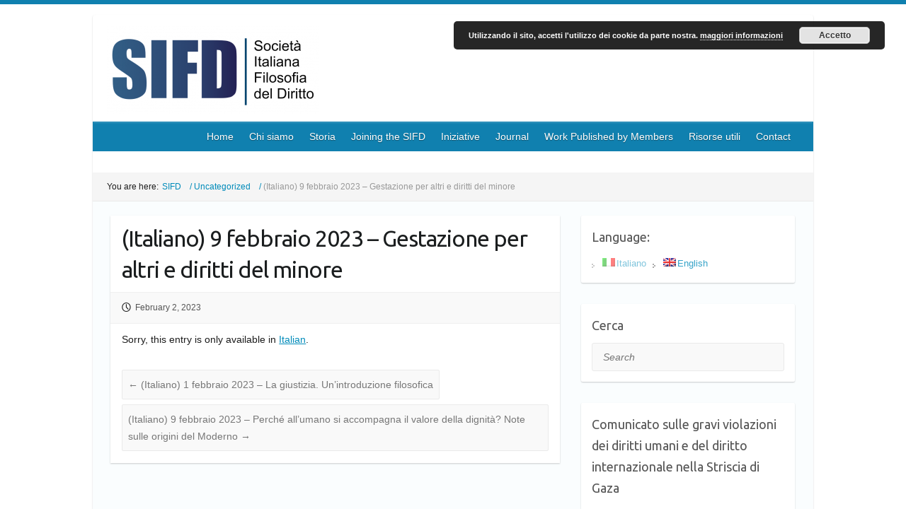

--- FILE ---
content_type: text/html; charset=UTF-8
request_url: http://www.sifd.eu/?p=12147&lang=en
body_size: 8265
content:

<!DOCTYPE html>
<html lang="en-US">
<head>

		<meta charset="UTF-8" />
	<meta name="viewport" content="width=device-width, initial-scale=1, maximum-scale=1">
	<title>
		(Italiano) 9 febbraio 2023 – Gestazione per altri e diritti del minore | SIFD	</title>
	<link rel="profile" href="http://gmpg.org/xfn/11" />
	<link rel="pingback" href="http://www.sifd.eu/xmlrpc.php" />
<link rel='dns-prefetch' href='//fonts.googleapis.com' />
<link rel='dns-prefetch' href='//s.w.org' />
<link rel="alternate" type="application/rss+xml" title="SIFD &raquo; Feed" href="http://www.sifd.eu/?feed=rss2&#038;lang=en" />
<link rel="alternate" type="application/rss+xml" title="SIFD &raquo; Comments Feed" href="http://www.sifd.eu/?feed=comments-rss2&#038;lang=en" />
		<script type="text/javascript">
			window._wpemojiSettings = {"baseUrl":"https:\/\/s.w.org\/images\/core\/emoji\/11\/72x72\/","ext":".png","svgUrl":"https:\/\/s.w.org\/images\/core\/emoji\/11\/svg\/","svgExt":".svg","source":{"concatemoji":"http:\/\/www.sifd.eu\/wp-includes\/js\/wp-emoji-release.min.js?ver=5.0.24"}};
			!function(e,a,t){var n,r,o,i=a.createElement("canvas"),p=i.getContext&&i.getContext("2d");function s(e,t){var a=String.fromCharCode;p.clearRect(0,0,i.width,i.height),p.fillText(a.apply(this,e),0,0);e=i.toDataURL();return p.clearRect(0,0,i.width,i.height),p.fillText(a.apply(this,t),0,0),e===i.toDataURL()}function c(e){var t=a.createElement("script");t.src=e,t.defer=t.type="text/javascript",a.getElementsByTagName("head")[0].appendChild(t)}for(o=Array("flag","emoji"),t.supports={everything:!0,everythingExceptFlag:!0},r=0;r<o.length;r++)t.supports[o[r]]=function(e){if(!p||!p.fillText)return!1;switch(p.textBaseline="top",p.font="600 32px Arial",e){case"flag":return s([55356,56826,55356,56819],[55356,56826,8203,55356,56819])?!1:!s([55356,57332,56128,56423,56128,56418,56128,56421,56128,56430,56128,56423,56128,56447],[55356,57332,8203,56128,56423,8203,56128,56418,8203,56128,56421,8203,56128,56430,8203,56128,56423,8203,56128,56447]);case"emoji":return!s([55358,56760,9792,65039],[55358,56760,8203,9792,65039])}return!1}(o[r]),t.supports.everything=t.supports.everything&&t.supports[o[r]],"flag"!==o[r]&&(t.supports.everythingExceptFlag=t.supports.everythingExceptFlag&&t.supports[o[r]]);t.supports.everythingExceptFlag=t.supports.everythingExceptFlag&&!t.supports.flag,t.DOMReady=!1,t.readyCallback=function(){t.DOMReady=!0},t.supports.everything||(n=function(){t.readyCallback()},a.addEventListener?(a.addEventListener("DOMContentLoaded",n,!1),e.addEventListener("load",n,!1)):(e.attachEvent("onload",n),a.attachEvent("onreadystatechange",function(){"complete"===a.readyState&&t.readyCallback()})),(n=t.source||{}).concatemoji?c(n.concatemoji):n.wpemoji&&n.twemoji&&(c(n.twemoji),c(n.wpemoji)))}(window,document,window._wpemojiSettings);
		</script>
		<style type="text/css">
img.wp-smiley,
img.emoji {
	display: inline !important;
	border: none !important;
	box-shadow: none !important;
	height: 1em !important;
	width: 1em !important;
	margin: 0 .07em !important;
	vertical-align: -0.1em !important;
	background: none !important;
	padding: 0 !important;
}
</style>
<link rel='stylesheet' id='wp-block-library-css'  href='http://www.sifd.eu/wp-includes/css/dist/block-library/style.min.css?ver=5.0.24' type='text/css' media='all' />
<link rel='stylesheet' id='wa_chpcs_style-css'  href='http://www.sifd.eu/wp-content/plugins/carousel-horizontal-posts-content-slider/assets/css/custom-style.css?ver=5.0.24' type='text/css' media='all' />
<link rel='stylesheet' id='cssnews-css'  href='http://www.sifd.eu/wp-content/plugins/sp-news-and-widget/assets/css/stylenews.css?ver=4.1.4' type='text/css' media='all' />
<link rel='stylesheet' id='travelify_style-css'  href='http://www.sifd.eu/wp-content/themes/travelify/style.css?ver=5.0.24' type='text/css' media='all' />
<link rel='stylesheet' id='google_font_ubuntu-css'  href='http://fonts.googleapis.com/css?family=Ubuntu&#038;ver=5.0.24' type='text/css' media='all' />
<link rel='stylesheet' id='wptt_front-css'  href='http://www.sifd.eu/wp-content/plugins/wp-twitter-feeds/controller/../css/admin_style.min.css?ver=5.0.24' type='text/css' media='all' />
<script type='text/javascript' src='http://www.sifd.eu/wp-includes/js/jquery/jquery.js?ver=1.12.4'></script>
<script type='text/javascript' src='http://www.sifd.eu/wp-includes/js/jquery/jquery-migrate.min.js?ver=1.4.1'></script>
<script type='text/javascript' src='http://www.sifd.eu/wp-content/plugins/carousel-horizontal-posts-content-slider/assets/js/caroufredsel/jquery.transit.min.js?ver=5.0.24'></script>
<script type='text/javascript' src='http://www.sifd.eu/wp-content/plugins/carousel-horizontal-posts-content-slider/assets/js/caroufredsel/jquery.carouFredSel-6.2.1-packed.js?ver=5.0.24'></script>
<script type='text/javascript' src='http://www.sifd.eu/wp-content/plugins/carousel-horizontal-posts-content-slider/assets/js/caroufredsel/jquery.touchSwipe.min.js?ver=5.0.24'></script>
<script type='text/javascript'>
/* <![CDATA[ */
var chpcsArgs = {"auto_scroll":"true","circular":"true","easing_effect":"swing","item_align":"center","direction":"left","touch_swipe":"true","item_width":"900","time_out":"15","duration":"3500","css_transition":"true","infinite":"true","fx":"uncover-fade"};
/* ]]> */
</script>
<script type='text/javascript' src='http://www.sifd.eu/wp-content/plugins/carousel-horizontal-posts-content-slider/assets/js/script.js?ver=5.0.24'></script>
<script type='text/javascript' src='http://www.sifd.eu/wp-content/plugins/sp-news-and-widget/assets/js/jquery.newstape.js?ver=4.1.4'></script>
<script type='text/javascript' src='http://www.sifd.eu/wp-content/plugins/sp-news-and-widget/assets/js/sp-news-public.js?ver=4.1.4'></script>
<script type='text/javascript' src='http://www.sifd.eu/wp-content/themes/travelify/library/js/functions.min.js?ver=5.0.24'></script>
<link rel='https://api.w.org/' href='http://www.sifd.eu/index.php?rest_route=/' />
<link rel="EditURI" type="application/rsd+xml" title="RSD" href="http://www.sifd.eu/xmlrpc.php?rsd" />
<link rel="wlwmanifest" type="application/wlwmanifest+xml" href="http://www.sifd.eu/wp-includes/wlwmanifest.xml" /> 
<link rel='prev' title='(Italiano) 1 febbraio 2023 – La giustizia. Un’introduzione filosofica' href='http://www.sifd.eu/?p=12133&lang=en' />
<link rel='next' title='(Italiano) 9 febbraio 2023 – Perché all&#8217;umano si accompagna il valore della dignità? Note sulle origini del Moderno' href='http://www.sifd.eu/?p=12149&lang=en' />
<meta name="generator" content="WordPress 5.0.24" />
<link rel="canonical" href="http://www.sifd.eu/?p=12147&#038;lang=en" />
<link rel='shortlink' href='http://www.sifd.eu/?p=12147' />
<link rel="alternate" type="application/json+oembed" href="http://www.sifd.eu/index.php?rest_route=%2Foembed%2F1.0%2Fembed&#038;url=http%3A%2F%2Fwww.sifd.eu%2F%3Fp%3D12147%26lang%3Den" />
<link rel="alternate" type="text/xml+oembed" href="http://www.sifd.eu/index.php?rest_route=%2Foembed%2F1.0%2Fembed&#038;url=http%3A%2F%2Fwww.sifd.eu%2F%3Fp%3D12147%26lang%3Den&#038;format=xml" />
<script type="text/javascript">
(function(url){
	if(/(?:Chrome\/26\.0\.1410\.63 Safari\/537\.31|WordfenceTestMonBot)/.test(navigator.userAgent)){ return; }
	var addEvent = function(evt, handler) {
		if (window.addEventListener) {
			document.addEventListener(evt, handler, false);
		} else if (window.attachEvent) {
			document.attachEvent('on' + evt, handler);
		}
	};
	var removeEvent = function(evt, handler) {
		if (window.removeEventListener) {
			document.removeEventListener(evt, handler, false);
		} else if (window.detachEvent) {
			document.detachEvent('on' + evt, handler);
		}
	};
	var evts = 'contextmenu dblclick drag dragend dragenter dragleave dragover dragstart drop keydown keypress keyup mousedown mousemove mouseout mouseover mouseup mousewheel scroll'.split(' ');
	var logHuman = function() {
		if (window.wfLogHumanRan) { return; }
		window.wfLogHumanRan = true;
		var wfscr = document.createElement('script');
		wfscr.type = 'text/javascript';
		wfscr.async = true;
		wfscr.src = url + '&r=' + Math.random();
		(document.getElementsByTagName('head')[0]||document.getElementsByTagName('body')[0]).appendChild(wfscr);
		for (var i = 0; i < evts.length; i++) {
			removeEvent(evts[i], logHuman);
		}
	};
	for (var i = 0; i < evts.length; i++) {
		addEvent(evts[i], logHuman);
	}
})('//www.sifd.eu/?wordfence_lh=1&hid=D29339F304BA0A2A4FC4BD0D26016658');
</script><!-- Analytics by WP-Statistics v12.6.2 - https://wp-statistics.com/ -->
<style type="text/css">
.qtranxs_flag_it {background-image: url(http://www.sifd.eu/wp-content/plugins/qtranslate-x/flags/it.png); background-repeat: no-repeat;}
.qtranxs_flag_en {background-image: url(http://www.sifd.eu/wp-content/plugins/qtranslate-x/flags/gb.png); background-repeat: no-repeat;}
</style>
<link hreflang="it" href="http://www.sifd.eu/?p=12147&lang=it" rel="alternate" />
<link hreflang="en" href="http://www.sifd.eu/?p=12147&lang=en" rel="alternate" />
<link hreflang="x-default" href="http://www.sifd.eu/?p=12147" rel="alternate" />
<meta name="generator" content="qTranslate-X 3.4.6.8" />
<!-- SIFD Custom CSS Styles -->
<style type="text/css" media="screen">
body { background-image: none; }
</style>
    <style type="text/css">
        a { color: #008bba; }
        #site-title a { color: #1c597d; }
        #site-title a:hover { color: #1080af; }
        .wrapper { background: ; }
        .social-icons ul li a { color: ; }
        #main-nav a, #main-nav a:hover,#main-nav ul li.current-menu-item a,#main-nav ul li.current_page_ancestor a,#main-nav ul li.current-menu-ancestor a,#main-nav ul li.current_page_item a,#main-nav ul li:hover > a { color: ; }
        .widget, article { background: ; }
        .entry-title, .entry-title a, h1, h2, h3, h4, h5, h6, .widget-title  { color: ; }
        a:focus, a:active, a:hover, .tags a:hover, .custom-gallery-title a, .widget-title a, #content ul a:hover,#content ol a:hover, .widget ul li a:hover, .entry-title a:hover, .entry-meta a:hover, #site-generator .copyright a:hover { color: #35a7c7; }
        #main-nav { background: #1080af; border-color: #1080af; }
    	#main-nav ul li ul, body { border-color: #1080af; }
    	#main-nav a:hover,#main-nav ul li.current-menu-item a,#main-nav ul li.current_page_ancestor a,#main-nav ul li.current-menu-ancestor a,#main-nav ul li.current_page_item a,#main-nav ul li:hover > a, #main-nav li:hover > a,#main-nav ul ul :hover > a,#main-nav a:focus { background: #2796bd; }
    	#main-nav ul li ul li a:hover,#main-nav ul li ul li:hover > a,#main-nav ul li.current-menu-item ul li a:hover { color: #2796bd; }
    	.entry-content { color: ; }
    	input[type="reset"], input[type="button"], input[type="submit"], .entry-meta-bar .readmore, #controllers a:hover, #controllers a.active, .pagination span, .pagination a:hover span, .wp-pagenavi .current, .wp-pagenavi a:hover { background: #35a7c7; border-color: #35a7c7 !important; }
        ::selection { background: #35a7c7; }
        blockquote { border-color: #35a7c7; }
        #controllers a:hover, #controllers a.active { color: #35a7c7; }
    	input[type="reset"]:hover,input[type="button"]:hover,input[type="submit"]:hover,input[type="reset"]:active,input[type="button"]:active,input[type="submit"]:active, .entry-meta-bar .readmore:hover, .entry-meta-bar .readmore:active, ul.default-wp-page li a:hover, ul.default-wp-page li a:active { background: #35a7c7; border-color: #35a7c7; }
    </style>
    <style type="text/css" id="custom-background-css">
body.custom-background { background-color: #ffffff; }
</style>

</head>

<body class="post-template-default single single-post postid-12147 single-format-standard custom-background ">
	
	<div class="wrapper">
				<header id="branding" >
				
	<div class="container clearfix">
		<div class="hgroup-wrap clearfix">
					<section class="hgroup-right">
											<!--	 <a href="http://www.sifd.eu" target="_blank">
							<img id="unibo-img" src="http://137.204.21.115/sifd/wp-content/uploads/2015/03/sifd-21-300x98.png" />	
						</a> --> 
					</section><!-- .hgroup-right -->
				<hgroup id="site-logo" class="clearfix">
												<h1 id="site-title">
								<a href="http://www.sifd.eu/" title="SIFD" rel="home">
									<img src="http://www.sifd.eu/wp-content/uploads/2015/05/sifd_logo1-300x124.png" alt="SIFD">
<!--<span id="cusTit">SIFD</span><br/>
<span id="cusSubTit">Società Italiana di Filosofia del Diritto</span> -->
								</a>
							</h1>
						
				</hgroup><!-- #site-logo -->

		</div><!-- .hgroup-wrap -->
	</div><!-- .container -->
	<nav id="main-nav" class="clearfix">
					<div class="container clearfix"><ul class="root"><li class="page-item"><a href="http://www.sifd.eu">Home</a></li><li class="page_item page-item-294"><a href="http://www.sifd.eu/?page_id=294&amp;lang=en">Privacy Policy</a></li><li class="page_item page-item-7 page_item_has_children"><a href="http://www.sifd.eu/?page_id=7&amp;lang=en">Chi siamo</a><ul class='children'><li class="page_item page-item-101"><a href="http://www.sifd.eu/?page_id=101&amp;lang=en">Governance</a></li><li class="page_item page-item-97"><a href="http://www.sifd.eu/?page_id=97&amp;lang=en">Statuto</a></li><li class="page_item page-item-18"><a href="http://www.sifd.eu/?page_id=18&amp;lang=en">Affiliazione</a></li></ul></li><li class="page_item page-item-33 page_item_has_children"><a href="http://www.sifd.eu/?page_id=33&amp;lang=en">Storia</a><ul class='children'><li class="page_item page-item-106"><a href="http://www.sifd.eu/?page_id=106&amp;lang=en">Our Story</a></li><li class="page_item page-item-41"><a href="http://www.sifd.eu/?page_id=41&amp;lang=en">Cariche sociali</a></li></ul></li><li class="page_item page-item-9"><a href="http://www.sifd.eu/?page_id=9&amp;lang=en">Joining the SIFD</a></li><li class="page_item page-item-12 page_item_has_children"><a href="http://www.sifd.eu/?page_id=12&amp;lang=en">Iniziative</a><ul class='children'><li class="page_item page-item-6054"><a href="http://www.sifd.eu/?page_id=6054&amp;lang=en">(Italiano) Come segnalare eventi</a></li><li class="page_item page-item-53"><a href="http://www.sifd.eu/?page_id=53&amp;lang=en">Eventi</a></li><li class="page_item page-item-51"><a href="http://www.sifd.eu/?page_id=51&amp;lang=en">Congressi</a></li></ul></li><li class="page_item page-item-14"><a href="http://www.sifd.eu/?page_id=14&amp;lang=en">Journal</a></li><li class="page_item page-item-27"><a href="http://www.sifd.eu/?page_id=27&amp;lang=en">Work Published by Members</a></li><li class="page_item page-item-31 page_item_has_children"><a href="http://www.sifd.eu/?page_id=31&amp;lang=en">Risorse utili</a><ul class='children'><li class="page_item page-item-12086"><a href="http://www.sifd.eu/?page_id=12086&amp;lang=en">(Italiano) Call for Papers e Premi</a></li><li class="page_item page-item-12090"><a href="http://www.sifd.eu/?page_id=12090&amp;lang=en">(Italiano) Congressi, Winter &#038; Summer Schools</a></li><li class="page_item page-item-244"><a href="http://www.sifd.eu/?page_id=244&amp;lang=en">Link utili</a></li><li class="page_item page-item-239"><a href="http://www.sifd.eu/?page_id=239&amp;lang=en">Modulistica</a></li><li class="page_item page-item-1060"><a href="http://www.sifd.eu/?page_id=1060&amp;lang=en">(Italiano) Documentazione</a></li></ul></li><li class="page_item page-item-20"><a href="http://www.sifd.eu/?page_id=20&amp;lang=en">Contact</a></li><li class="default-menu"><a href="http://www.sifd.eu" title="Navigation">Navigation</a></li></ul></div><!-- .container -->
					</nav><!-- #main-nav -->			<style>.chpcs_img img{
}
.chpcs_image_carousel{
background-color:#ffffff !important;
}
#wa_chpcs_pager a{
  background-color:#1080af !important;
}.chpcs_foo_content img {

		max-width: 900px;
	}

			.chpcs_image_carousel .chpcs_prev, .chpcs_image_carousel .chpcs_next{

			background: rgba(168, 32, 32, 0);

			color: rgb(0, 170, 255);

			font-size: 64px;

			line-height: 64+7px;

			width: 64+10px;

			height: 64+10px;

			margin-top: -64px;

		}

		.chpcs_image_carousel.chpcs_prev:hover, .chpcs_image_carousel .chpcs_next:hover {

			color: rgb(170, 170, 170);

		}

		#wa_chpcs_pager a {

			background: rgb(170, 170, 170);

		}</style><div class="chpcs_image_carousel"><div id="wa_chpc_slider" style="height:300px; overflow: hidden;"></div><div class="chpcs_clearfix"></div><a class="chpcs_prev" id="wa_chpc_slider_prev" href="#"><span>‹</span></a><a class="chpcs_next" id="wa_chpc_slider_next" href="#"><span>›</span></a><div class="chpcs_pagination" id="wa_chpcs_pager"></div></div>		<div id="breadcrumb-container-wrap" class="page-title-wrap"><div id="breadcrumb-container" class="container clearfix"><div class="breadcrumb"><label>You are here: </label> 
		<ul><!-- Breadcrumb NavXT 6.2.1 -->
<li class="home"><span property="itemListElement" typeof="ListItem"><a property="item" typeof="WebPage" title="Go to SIFD." href="http://www.sifd.eu" class="home"><span property="name">SIFD</span></a><meta property="position" content="1"></span></li>
<li class="taxonomy category"><span property="itemListElement" typeof="ListItem"><a property="item" typeof="WebPage" title="Go to the Uncategorized category archives." href="http://www.sifd.eu/?cat=1&#038;lang=en" class="taxonomy category"><span property="name">Uncategorized</span></a><meta property="position" content="2"></span></li>
<li class="post post-post current-item"><span class="post post-post current-item">(Italiano) 9 febbraio 2023 – Gestazione per altri e diritti del minore</span></li>
</ul>
		</div> <!-- .breadcrumb --></div></div>		</header>
		
				<div id="main" class="container clearfix">

<div id="container">
	

<div id="primary" class="no-margin-left">
   <div id="content">	<section id="post-12147" class="post-12147 post type-post status-publish format-standard has-post-thumbnail hentry category-eventi">
		<article>

			
			<header class="entry-header">
    			<h2 class="entry-title">
    				(Italiano) 9 febbraio 2023 – Gestazione per altri e diritti del minore    			</h2><!-- .entry-title -->
  		</header>

  		
  		
  			<div class="entry-meta-bar clearfix">
    			<div class="entry-meta">
	    				<span class="author"><a href="http://www.sifd.eu/?author=6&lang=en">Anna De Giuli</a></span>
	    				<span class="date"><a href="http://www.sifd.eu/?p=12147&#038;lang=en" title="09:34 PM">February 2, 2023</a></span>
	    					             		<span class="category"><a href="http://www.sifd.eu/?cat=1&#038;lang=en" rel="category">Uncategorized</a></span>
	             		    				    			</div><!-- .entry-meta -->
    		</div>

				
				
  			<div class="entry-content clearfix">
    			<p class="qtranxs-available-languages-message qtranxs-available-languages-message-en">Sorry, this entry is only available in <a href="http://www.sifd.eu/?p=12147&#038;lang=it" class="qtranxs-available-language-link qtranxs-available-language-link-it" title="Italiano">Italian</a>.</p>
  			</div>

  						<ul class="default-wp-page clearfix">
				<li class="previous"><a href="http://www.sifd.eu/?p=12133&lang=en" rel="prev"><span class="meta-nav">&larr;</span> (Italiano) 1 febbraio 2023 – La giustizia. Un’introduzione filosofica</a></li>
				<li class="next"><a href="http://www.sifd.eu/?p=12149&lang=en" rel="next">(Italiano) 9 febbraio 2023 – Perché all&#8217;umano si accompagna il valore della dignità? Note sulle origini del Moderno <span class="meta-nav">&rarr;</span></a></li>
			</ul>
		
<div id="comments" class="comments-area">

	
	
	
</div><!-- #comments .comments-area -->
		</article>
	</section>
</div><!-- #content --></div><!-- #primary -->


<div id="secondary">
	

<style type="text/css">
.qtranxs_widget ul { margin: 0; }
.qtranxs_widget ul li
{
display: inline; /* horizontal list, use "list-item" or other appropriate value for vertical list */
list-style-type: none; /* use "initial" or other to enable bullets */
margin: 0 5px 0 0; /* adjust spacing between items */
opacity: 0.5;
-o-transition: 1s ease opacity;
-moz-transition: 1s ease opacity;
-webkit-transition: 1s ease opacity;
transition: 1s ease opacity;
}
//.qtranxs_widget ul li span { margin: 0 5px 0 0; } /* other way to control spacing */
.qtranxs_widget ul li.active { opacity: 0.8; }
.qtranxs_widget ul li:hover { opacity: 1; }
.qtranxs_widget img { box-shadow: none; vertical-align: middle; }
.qtranxs_flag { height:12px; width:18px; display:block; }
.qtranxs_flag_and_text { padding-left:20px; }
.qtranxs_flag span { display:none; }
</style>
<aside id="qtranslate-2" class="widget qtranxs_widget"><h3 class="widget-title">Language:</h3>
<ul class="language-chooser language-chooser-both qtranxs_language_chooser" id="qtranslate-2-chooser">
<li><a href="http://www.sifd.eu/?p=12147&lang=it" class="qtranxs_flag_it qtranxs_flag_and_text" title="Italiano (it)"><span>Italiano</span></a></li>
<li class="active"><a href="http://www.sifd.eu/?p=12147&lang=en" class="qtranxs_flag_en qtranxs_flag_and_text" title="English (en)"><span>English</span></a></li>
</ul><div class="qtranxs_widget_end"></div>
</aside><aside id="search-3" class="widget widget_search"><h3 class="widget-title">Cerca</h3>	<form action="http://www.sifd.eu/" class="searchform clearfix" method="get">
		<label class="assistive-text" for="s">Search</label>
		<input type="text" placeholder="Search" class="s field" name="s">
	</form></aside><aside id="text-3" class="widget widget_text"><h3 class="widget-title">Comunicato sulle gravi violazioni dei diritti umani e del diritto internazionale nella Striscia di Gaza</h3>			<div class="textwidget"><p><a href="http://www.sifd.eu/wp-content/uploads/2025/06/Comunicato-su-Gaza.pdf">Comunicato sulle gravi violazioni dei diritti umani e del diritto internazionale nella Striscia di Gaza</a></p>
</div>
		</aside>		<aside id="recent-posts-3" class="widget widget_recent_entries">		<h3 class="widget-title">Ultimi eventi segnalati</h3>		<ul>
											<li>
					<a href="http://www.sifd.eu/?p=14722&#038;lang=en">(Italiano) Newsletter SIFD dal 19 al 25 gennaio 2026</a>
									</li>
											<li>
					<a href="http://www.sifd.eu/?p=14708&#038;lang=en">(Italiano) Newsletter SIFD dal 12 al 18 gennaio 2026</a>
									</li>
											<li>
					<a href="http://www.sifd.eu/?p=14703&#038;lang=en">(Italiano) Newsletter dal 22 al 28 dicembre 2025</a>
									</li>
											<li>
					<a href="http://www.sifd.eu/?p=14690&#038;lang=en">(Italiano) Newsletter dal 15 al 21 dicembre 2025</a>
									</li>
											<li>
					<a href="http://www.sifd.eu/?p=14679&#038;lang=en">(Italiano) Newsletter dal 8 al 14 dicembre 2025</a>
									</li>
											<li>
					<a href="http://www.sifd.eu/?p=14654&#038;lang=en">(Italiano) Newsletter dal 1 al 7 dicembre 2025</a>
									</li>
					</ul>
		</aside><aside id="archives-2" class="widget widget_archive"><h3 class="widget-title">Archivio eventi segnalati</h3>		<label class="screen-reader-text" for="archives-dropdown-2">Archivio eventi segnalati</label>
		<select id="archives-dropdown-2" name="archive-dropdown" onchange='document.location.href=this.options[this.selectedIndex].value;'>
			
			<option value="">Select Month</option>
				<option value='http://www.sifd.eu/?m=202601&#038;lang=en'> January 2026 </option>
	<option value='http://www.sifd.eu/?m=202512&#038;lang=en'> December 2025 </option>
	<option value='http://www.sifd.eu/?m=202511&#038;lang=en'> November 2025 </option>
	<option value='http://www.sifd.eu/?m=202510&#038;lang=en'> October 2025 </option>
	<option value='http://www.sifd.eu/?m=202509&#038;lang=en'> September 2025 </option>
	<option value='http://www.sifd.eu/?m=202507&#038;lang=en'> July 2025 </option>
	<option value='http://www.sifd.eu/?m=202506&#038;lang=en'> June 2025 </option>
	<option value='http://www.sifd.eu/?m=202505&#038;lang=en'> May 2025 </option>
	<option value='http://www.sifd.eu/?m=202504&#038;lang=en'> April 2025 </option>
	<option value='http://www.sifd.eu/?m=202503&#038;lang=en'> March 2025 </option>
	<option value='http://www.sifd.eu/?m=202502&#038;lang=en'> February 2025 </option>
	<option value='http://www.sifd.eu/?m=202501&#038;lang=en'> January 2025 </option>
	<option value='http://www.sifd.eu/?m=202412&#038;lang=en'> December 2024 </option>
	<option value='http://www.sifd.eu/?m=202411&#038;lang=en'> November 2024 </option>
	<option value='http://www.sifd.eu/?m=202410&#038;lang=en'> October 2024 </option>
	<option value='http://www.sifd.eu/?m=202409&#038;lang=en'> September 2024 </option>
	<option value='http://www.sifd.eu/?m=202407&#038;lang=en'> July 2024 </option>
	<option value='http://www.sifd.eu/?m=202406&#038;lang=en'> June 2024 </option>
	<option value='http://www.sifd.eu/?m=202405&#038;lang=en'> May 2024 </option>
	<option value='http://www.sifd.eu/?m=202404&#038;lang=en'> April 2024 </option>
	<option value='http://www.sifd.eu/?m=202403&#038;lang=en'> March 2024 </option>
	<option value='http://www.sifd.eu/?m=202402&#038;lang=en'> February 2024 </option>
	<option value='http://www.sifd.eu/?m=202401&#038;lang=en'> January 2024 </option>
	<option value='http://www.sifd.eu/?m=202312&#038;lang=en'> December 2023 </option>
	<option value='http://www.sifd.eu/?m=202311&#038;lang=en'> November 2023 </option>
	<option value='http://www.sifd.eu/?m=202310&#038;lang=en'> October 2023 </option>
	<option value='http://www.sifd.eu/?m=202309&#038;lang=en'> September 2023 </option>
	<option value='http://www.sifd.eu/?m=202307&#038;lang=en'> July 2023 </option>
	<option value='http://www.sifd.eu/?m=202306&#038;lang=en'> June 2023 </option>
	<option value='http://www.sifd.eu/?m=202305&#038;lang=en'> May 2023 </option>
	<option value='http://www.sifd.eu/?m=202304&#038;lang=en'> April 2023 </option>
	<option value='http://www.sifd.eu/?m=202303&#038;lang=en'> March 2023 </option>
	<option value='http://www.sifd.eu/?m=202302&#038;lang=en'> February 2023 </option>
	<option value='http://www.sifd.eu/?m=202301&#038;lang=en'> January 2023 </option>
	<option value='http://www.sifd.eu/?m=202212&#038;lang=en'> December 2022 </option>
	<option value='http://www.sifd.eu/?m=202211&#038;lang=en'> November 2022 </option>
	<option value='http://www.sifd.eu/?m=202210&#038;lang=en'> October 2022 </option>
	<option value='http://www.sifd.eu/?m=202209&#038;lang=en'> September 2022 </option>
	<option value='http://www.sifd.eu/?m=202207&#038;lang=en'> July 2022 </option>
	<option value='http://www.sifd.eu/?m=202206&#038;lang=en'> June 2022 </option>
	<option value='http://www.sifd.eu/?m=202205&#038;lang=en'> May 2022 </option>
	<option value='http://www.sifd.eu/?m=202204&#038;lang=en'> April 2022 </option>
	<option value='http://www.sifd.eu/?m=202203&#038;lang=en'> March 2022 </option>
	<option value='http://www.sifd.eu/?m=202202&#038;lang=en'> February 2022 </option>
	<option value='http://www.sifd.eu/?m=202201&#038;lang=en'> January 2022 </option>
	<option value='http://www.sifd.eu/?m=202112&#038;lang=en'> December 2021 </option>
	<option value='http://www.sifd.eu/?m=202111&#038;lang=en'> November 2021 </option>
	<option value='http://www.sifd.eu/?m=202110&#038;lang=en'> October 2021 </option>
	<option value='http://www.sifd.eu/?m=202109&#038;lang=en'> September 2021 </option>
	<option value='http://www.sifd.eu/?m=202108&#038;lang=en'> August 2021 </option>
	<option value='http://www.sifd.eu/?m=202107&#038;lang=en'> July 2021 </option>
	<option value='http://www.sifd.eu/?m=202106&#038;lang=en'> June 2021 </option>
	<option value='http://www.sifd.eu/?m=202105&#038;lang=en'> May 2021 </option>
	<option value='http://www.sifd.eu/?m=202104&#038;lang=en'> April 2021 </option>
	<option value='http://www.sifd.eu/?m=202103&#038;lang=en'> March 2021 </option>
	<option value='http://www.sifd.eu/?m=202102&#038;lang=en'> February 2021 </option>
	<option value='http://www.sifd.eu/?m=202101&#038;lang=en'> January 2021 </option>
	<option value='http://www.sifd.eu/?m=202012&#038;lang=en'> December 2020 </option>
	<option value='http://www.sifd.eu/?m=202011&#038;lang=en'> November 2020 </option>
	<option value='http://www.sifd.eu/?m=202010&#038;lang=en'> October 2020 </option>
	<option value='http://www.sifd.eu/?m=202009&#038;lang=en'> September 2020 </option>
	<option value='http://www.sifd.eu/?m=202007&#038;lang=en'> July 2020 </option>
	<option value='http://www.sifd.eu/?m=202006&#038;lang=en'> June 2020 </option>
	<option value='http://www.sifd.eu/?m=202005&#038;lang=en'> May 2020 </option>
	<option value='http://www.sifd.eu/?m=202004&#038;lang=en'> April 2020 </option>
	<option value='http://www.sifd.eu/?m=202002&#038;lang=en'> February 2020 </option>
	<option value='http://www.sifd.eu/?m=202001&#038;lang=en'> January 2020 </option>
	<option value='http://www.sifd.eu/?m=201912&#038;lang=en'> December 2019 </option>
	<option value='http://www.sifd.eu/?m=201911&#038;lang=en'> November 2019 </option>
	<option value='http://www.sifd.eu/?m=201910&#038;lang=en'> October 2019 </option>
	<option value='http://www.sifd.eu/?m=201909&#038;lang=en'> September 2019 </option>
	<option value='http://www.sifd.eu/?m=201908&#038;lang=en'> August 2019 </option>
	<option value='http://www.sifd.eu/?m=201907&#038;lang=en'> July 2019 </option>
	<option value='http://www.sifd.eu/?m=201906&#038;lang=en'> June 2019 </option>
	<option value='http://www.sifd.eu/?m=201905&#038;lang=en'> May 2019 </option>
	<option value='http://www.sifd.eu/?m=201904&#038;lang=en'> April 2019 </option>
	<option value='http://www.sifd.eu/?m=201903&#038;lang=en'> March 2019 </option>
	<option value='http://www.sifd.eu/?m=201902&#038;lang=en'> February 2019 </option>
	<option value='http://www.sifd.eu/?m=201901&#038;lang=en'> January 2019 </option>
	<option value='http://www.sifd.eu/?m=201812&#038;lang=en'> December 2018 </option>
	<option value='http://www.sifd.eu/?m=201811&#038;lang=en'> November 2018 </option>
	<option value='http://www.sifd.eu/?m=201810&#038;lang=en'> October 2018 </option>
	<option value='http://www.sifd.eu/?m=201809&#038;lang=en'> September 2018 </option>
	<option value='http://www.sifd.eu/?m=201807&#038;lang=en'> July 2018 </option>
	<option value='http://www.sifd.eu/?m=201806&#038;lang=en'> June 2018 </option>
	<option value='http://www.sifd.eu/?m=201805&#038;lang=en'> May 2018 </option>
	<option value='http://www.sifd.eu/?m=201804&#038;lang=en'> April 2018 </option>
	<option value='http://www.sifd.eu/?m=201803&#038;lang=en'> March 2018 </option>
	<option value='http://www.sifd.eu/?m=201802&#038;lang=en'> February 2018 </option>
	<option value='http://www.sifd.eu/?m=201801&#038;lang=en'> January 2018 </option>
	<option value='http://www.sifd.eu/?m=201712&#038;lang=en'> December 2017 </option>
	<option value='http://www.sifd.eu/?m=201711&#038;lang=en'> November 2017 </option>
	<option value='http://www.sifd.eu/?m=201710&#038;lang=en'> October 2017 </option>
	<option value='http://www.sifd.eu/?m=201709&#038;lang=en'> September 2017 </option>
	<option value='http://www.sifd.eu/?m=201707&#038;lang=en'> July 2017 </option>
	<option value='http://www.sifd.eu/?m=201706&#038;lang=en'> June 2017 </option>
	<option value='http://www.sifd.eu/?m=201705&#038;lang=en'> May 2017 </option>
	<option value='http://www.sifd.eu/?m=201704&#038;lang=en'> April 2017 </option>
	<option value='http://www.sifd.eu/?m=201703&#038;lang=en'> March 2017 </option>
	<option value='http://www.sifd.eu/?m=201702&#038;lang=en'> February 2017 </option>
	<option value='http://www.sifd.eu/?m=201701&#038;lang=en'> January 2017 </option>
	<option value='http://www.sifd.eu/?m=201612&#038;lang=en'> December 2016 </option>
	<option value='http://www.sifd.eu/?m=201611&#038;lang=en'> November 2016 </option>
	<option value='http://www.sifd.eu/?m=201610&#038;lang=en'> October 2016 </option>
	<option value='http://www.sifd.eu/?m=201609&#038;lang=en'> September 2016 </option>
	<option value='http://www.sifd.eu/?m=201607&#038;lang=en'> July 2016 </option>
	<option value='http://www.sifd.eu/?m=201606&#038;lang=en'> June 2016 </option>
	<option value='http://www.sifd.eu/?m=201605&#038;lang=en'> May 2016 </option>
	<option value='http://www.sifd.eu/?m=201604&#038;lang=en'> April 2016 </option>
	<option value='http://www.sifd.eu/?m=201603&#038;lang=en'> March 2016 </option>
	<option value='http://www.sifd.eu/?m=201602&#038;lang=en'> February 2016 </option>
	<option value='http://www.sifd.eu/?m=201601&#038;lang=en'> January 2016 </option>
	<option value='http://www.sifd.eu/?m=201512&#038;lang=en'> December 2015 </option>
	<option value='http://www.sifd.eu/?m=201511&#038;lang=en'> November 2015 </option>
	<option value='http://www.sifd.eu/?m=201510&#038;lang=en'> October 2015 </option>
	<option value='http://www.sifd.eu/?m=201509&#038;lang=en'> September 2015 </option>
	<option value='http://www.sifd.eu/?m=201507&#038;lang=en'> July 2015 </option>
	<option value='http://www.sifd.eu/?m=201505&#038;lang=en'> May 2015 </option>

		</select>
		</aside>
</div><!-- #secondary --></div><!-- #container -->


	   </div><!-- #main -->

	   
	   	
	   
	   <footer id="footerarea" class="clearfix">
			


<div id="site-generator">
				<div class="container"><div class="copyright">Copyright © 2026 <a href="http://www.sifd.eu/" title="SIFD" ><span>SIFD</span></a>  Powered by <a href="http://wordpress.org" target="_blank" title="WordPress"><span>WordPress</span></a> . Created by <a href="mailto:luca.cervone@unibo.it">Luca Cervone</a> and <a href="mailto:monica.pamirani@unibo.it">Monica Palmirani</a>, <a href="http://www.cirsfid.unibo.it" target="_blank">CIRSFID</a>, <a href="http://www.unibo.it" target="_blank">University of Bologna</a>. <br/><a href="?page_id=294">Privacy Policy</a></div><!-- .copyright --><div class="footer-right"></div><div style="clear:both;"></div>
			</div><!-- .container -->
			</div><!-- #site-generator --><div class="back-to-top"><a href="#branding"></a></div>		</footer>
	   
			

	</div><!-- .wrapper -->

	 

<link rel='stylesheet' id='basecss-css'  href='http://www.sifd.eu/wp-content/plugins/eu-cookie-law/css/style.css?ver=5.0.24' type='text/css' media='all' />
<script type='text/javascript' src='http://www.sifd.eu/wp-content/themes/travelify/library/js/jquery.cycle.all.min.js?ver=2.9999.5'></script>
<script type='text/javascript'>
/* <![CDATA[ */
var travelify_slider_value = {"transition_effect":"fade","transition_delay":"4000","transition_duration":"1000"};
/* ]]> */
</script>
<script type='text/javascript' src='http://www.sifd.eu/wp-content/themes/travelify/library/js/slider-settings.min.js?ver=5.0.24'></script>
<script type='text/javascript' src='http://www.sifd.eu/wp-includes/js/wp-embed.min.js?ver=5.0.24'></script>
<script type='text/javascript'>
/* <![CDATA[ */
var eucookielaw_data = {"euCookieSet":"","autoBlock":"0","expireTimer":"30","scrollConsent":"0","networkShareURL":"","isCookiePage":"","isRefererWebsite":""};
/* ]]> */
</script>
<script type='text/javascript' src='http://www.sifd.eu/wp-content/plugins/eu-cookie-law/js/scripts.js?ver=3.0.5'></script>
<!-- Eu Cookie Law 3.0.5 --><div class="pea_cook_wrapper pea_cook_topright" style="color:#FFFFFF;background:rgb(0,0,0);background: rgba(0,0,0,0.85);"><p>Utilizzando il sito, accetti l'utilizzo dei cookie da parte nostra. <a style="color:#FFFFFF;" href="http://www.sifd.eu/?page_id=294&lang=en" id="fom">maggiori informazioni</a> <button id="pea_cook_btn" class="pea_cook_btn" href="#">Accetto</button></p></div><div class="pea_cook_more_info_popover"><div class="pea_cook_more_info_popover_inner" style="color:#FFFFFF;background-color: rgba(0,0,0,0.9);"><p>Questo sito utilizza i cookie per fonire la migliore esperienza di navigazione possibile. Continuando a utilizzare questo sito senza modificare le impostazioni dei cookie o clicchi su "Accetta" permetti al loro utilizzo.</p><p><a style="color:#FFFFFF;" href="#" id="pea_close">Chiudi</a></p></div></div>
</body>
</html>